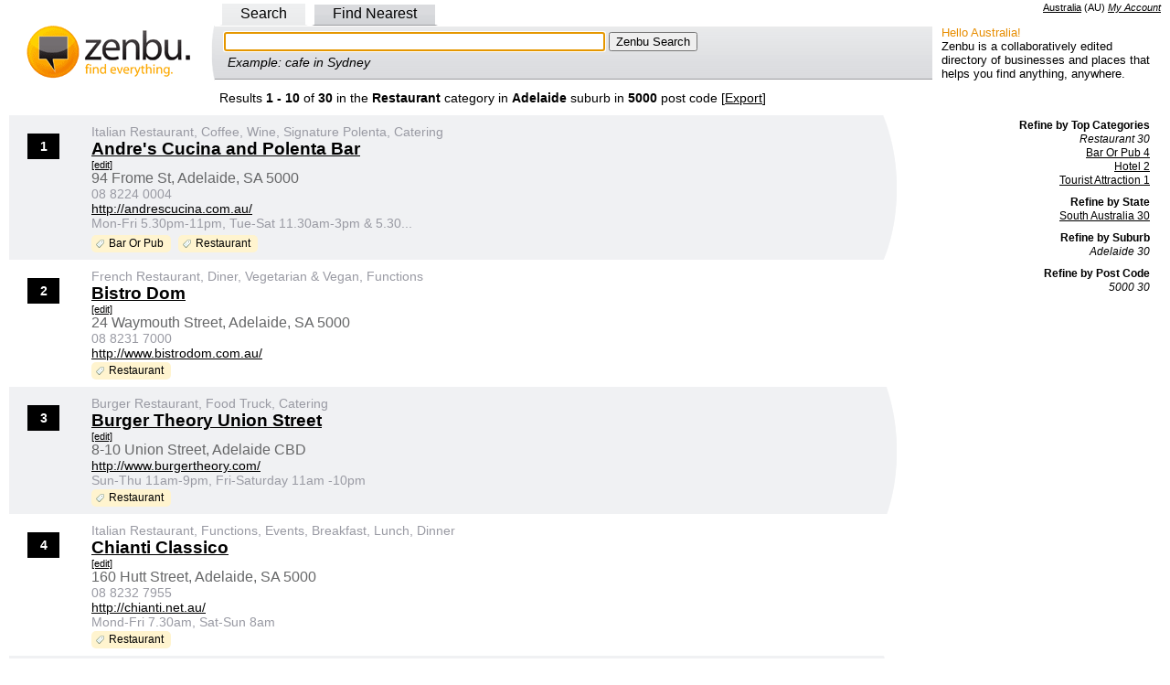

--- FILE ---
content_type: text/html; charset=utf-8
request_url: https://au.zenbu.org/search?categories=Restaurant&page=1&postcode=5000&region_2=Adelaide
body_size: 6202
content:
<!DOCTYPE html PUBLIC "-//W3C//DTD XHTML 1.0 Transitional//EN" "http://www.w3.org/TR/xhtml1/DTD/xhtml1-transitional.dtd">
<html>
<head>
<meta http-equiv="Content-type" content="text/html; charset=utf-8" />
<meta http-equiv="content-language" content="en-AU">
<meta name="description" content="" />
<meta name="copyright" content="Creative Commons Attribution 3.0" />
<link rel="copyright" href="https://creativecommons.org/licenses/by/3.0/" />
<link rel="license" href="https://creativecommons.org/licenses/by/3.0/" />
  <title> - Zenbu Search</title>
<script>
var jstabs={subcontainers:[],last_accessed_tab:null,showsubmenu:function(A){this.hideallsubmenus();if(this.last_accessed_tab!=null){this.last_accessed_tab.className=""}if(A.getAttribute("rel")){document.getElementById(A.getAttribute("rel")).style.display="block"}A.className="current";this.last_accessed_tab=A},hideallsubmenus:function(){for(var A=0;A<this.subcontainers.length;A++){document.getElementById(this.subcontainers[A]).style.display="none"}},setup:function(D,A){var C=document.getElementById(D).getElementsByTagName("a");for(var B=0;B<C.length;B++){if(C[B].getAttribute("rel")){this.subcontainers[this.subcontainers.length]=C[B].getAttribute("rel")}if(B==A){C[B].className="current";this.showsubmenu(C[B])}C[B].onclick=function(){jstabs.showsubmenu(this);document.getElementById("q"+this.id.substring(1,2)).focus();return false}}document.getElementById("q"+A).focus()}}
/*
Sweet Titles (c) Creative Commons 2005
http://creativecommons.org/licenses/by-sa/2.5/
Original author: Dustin Diaz | http://www.dustindiaz.com
*/
;Array.prototype.inArray=function(B){var A;for(A=0;A<this.length;A++){if(this[A]===B){return true}}return false};function addEvent(C,B,A){if(C.addEventListener){C.addEventListener(B,A,false);EventCache.add(C,B,A)}else{if(C.attachEvent){C["e"+B+A]=A;C[B+A]=function(){C["e"+B+A](window.event)};C.attachEvent("on"+B,C[B+A]);EventCache.add(C,B,A)}else{C["on"+B]=C["e"+B+A]}}}var EventCache=function(){var A=[];return{listEvents:A,add:function(B,D,C){A.push(arguments)},flush:function(){var B,C;for(B=A.length-1;B>=0;B=B-1){C=A[B];if(C[0].removeEventListener){C[0].removeEventListener(C[1],C[2],C[3])}if(C[1].substring(0,2)!="on"){C[1]="on"+C[1]}if(C[0].detachEvent){C[0].detachEvent(C[1],C[2])}C[0][C[1]]=null}}}}();addEvent(window,"unload",EventCache.flush);var sweetTitles={xCord:0,yCord:0,tipElements:["a","abbr","acronym"],obj:Object,tip:Object,ele:Object,active:0,init:function(){if(!document.getElementById||!document.createElement||!document.getElementsByTagName){alert("sweetTitles not gonna work");return }var C,B;this.tip=document.createElement("div");this.tip.id="toolTip";document.getElementsByTagName("body")[0].appendChild(this.tip);this.tip.style.top="0";this.tip.style.visibility="hidden";var A=this.tipElements.length;for(C=0;C<A;C++){var E=document.getElementsByTagName(this.tipElements[C]);var D=E.length;for(B=0;B<D;B++){if(E[B].getAttribute("title")!=null&&E[B].getAttribute("title")!=""){addEvent(E[B],"mouseover",this.tipOver);addEvent(E[B],"mouseout",this.tipOut);E[B].setAttribute("tip",E[B].title);E[B].removeAttribute("title")}}}},updateXY:function(A){if(document.captureEvents){sweetTitles.xCord=A.pageX;sweetTitles.yCord=A.pageY}else{if(window.event.clientX){sweetTitles.xCord=window.event.clientX+document.documentElement.scrollLeft;sweetTitles.yCord=window.event.clientY+document.documentElement.scrollTop}}},tipOut:function(){if(window.tID){clearTimeout(tID)}if(window.opacityID){clearTimeout(opacityID)}sweetTitles.tip.style.visibility="hidden"},checkNode:function(){var A=this.obj;if(this.tipElements.inArray(A.nodeName.toLowerCase())){return A}else{return A.parentNode}},tipOver:function(A){sweetTitles.obj=this;tID=window.setTimeout("sweetTitles.tipShow()",100);sweetTitles.updateXY(A)},tipShow:function(){var D=Number(this.xCord);var C=Number(this.yCord);var E=parseInt(C+15);var B=parseInt(D+10);var A=this.checkNode();this.tip.innerHTML="<p>"+A.getAttribute("tip")+"</p>";if(parseInt(document.documentElement.clientWidth+document.documentElement.scrollLeft)<parseInt(this.tip.offsetWidth+B)){this.tip.style.left=parseInt(B-(this.tip.offsetWidth+10))+"px"}else{this.tip.style.left=B+"px"}if(parseInt(document.documentElement.clientHeight+document.documentElement.scrollTop)<parseInt(this.tip.offsetHeight+E)){this.tip.style.top=parseInt(E-(this.tip.offsetHeight+10))+"px"}else{this.tip.style.top=E+"px"}this.tip.style.visibility="visible";this.tip.style.opacity=".1";this.tipFade(10)},tipFade:function(B){var C=parseInt(B);var A=parseInt(C+10);if(A<80){this.tip.style.opacity="."+A;this.tip.style.filter="alpha(opacity:"+A+")";opacityID=window.setTimeout("sweetTitles.tipFade('"+A+"')",20)}else{this.tip.style.opacity=".80";this.tip.style.filter="alpha(opacity:80)"}}};function pageLoader(){sweetTitles.init()}addEvent(window,"load",pageLoader);
</script>
<script async src="//pagead2.googlesyndication.com/pagead/js/adsbygoogle.js"></script>
<script type="text/javascript">
var _gaq = _gaq || [];
_gaq.push(['_setAccount', 'UA-1695347-3']);
_gaq.push(['_setDomainName', '.zenbu.org']);
_gaq.push(['_trackPageview']);

(function() {
var ga = document.createElement('script'); ga.type = 'text/javascript'; ga.async = true;
ga.src = ('https:' == document.location.protocol ? 'https://ssl' : 'http://www') + '.google-analytics.com/ga.js';
var s = document.getElementsByTagName('script')[0]; s.parentNode.insertBefore(ga, s);
})();
</script>
  <link href="/stylesheets/style.css?1762317022" media="all" rel="stylesheet" type="text/css" />
  <link rel='stylesheet' href='https://unpkg.com/maplibre-gl@5.3.0/dist/maplibre-gl.css' />
</head>
<body >

<div class="right">
<span name="AU" class="country">
<a id="cc_name" href="/about/country">Australia</a>
 (<span id="cc_cc">AU</span>)
</span>
<span class="loggedin">
<a href="/account">My Account</a>
</span>
</div><div id="nav">
<div id="search_tabs">
<div class="left_pad">
<a id='a0' href="/search" rel="search">Search</a>
<a id='a2' href="/search/findnearest" rel="nearest">Find Nearest</a>
</div>
</div>
<table width="100%" border="0" cellspacing="0" cellpadding="0" style="margin-bottom:0">
<tr>
<td style="padding:0px 0px 0px 0px;" width="225" class="logo_side"><a href="/"><img alt="Zenbu Logo" border="0" height="60" src="/images/zenbu_logo4.gif?1762317022" width="220" /></a></td>
<td style="padding:0px 0px 0px 0px;">
<!-- Toggles -->
<div id="search_toggle_left">
<!-- search -->
<div class="search_form_out" id="search">
<div class="search_form_in">
<form action="/search" method="get">
<input id="q0" name="q" size="50" tabindex="1" type="text" value="" />
<input type="submit" tabindex="2" value="Zenbu Search" />
</form>
<div class="search_example">Example: cafe in Sydney</div>
</div>
</div>
<!-- nearest -->
<div class="search_form_out" id="nearest">
<div class="search_form_in">
<form action="/search/findnearest" method="get">Find
<input id="q2" name="q" size="25" type="text" value="" /> Near
<input id="l1" name="l" size="25" type="text" value="" />
<input type="submit" value="Zenbu Find Nearest" />
</form>
<div class="search_example">Example: school near Surry Hills</div>
</div>
</div>
<!-- End Toggles -->
</div>
<noscript>
<form action="/search" method="get">
<input name="q" size="50" type="text" value="" />
<input type="submit" value="Zenbu Search" />
</form>
</noscript>
<script type="text/javascript">
jstabs.setup("search_tabs", 0)
</script>
</td>
<td style="padding:0px 0px 0px 0px;" width="250"><div class="about"><div class="about_hello">Hello Australia!</div>Zenbu is a collaboratively edited directory of businesses and places that helps you find anything, anywhere.</div></td>
</tr>
</table>
</div>
<div class="text_col_center_alt">
Results <b>1 - 10</b> of <b>30</b> in the <b> Restaurant </b>  category in <b>Adelaide</b> suburb in <b>5000</b> post code
[<a href="/export">Export</a>]<br/>
</div>

<div class="results_body">

<!-- google_ad_section_start -->
<!-- RESULT LIST START -->
<div class="results_col_left">
<!-- RESULT ITEM START -->
<div class="results_item_even">
<div class="item_rank">
	<div class="item_icon_1">1</div>
</div>
<div class="column_2 item_text vcard">
<h4 class="category">Italian Restaurant, Coffee, Wine, Signature Polenta, Catering</h4>
<h2><a href="/entry/1222653-andres-cucina-and-polenta-bar" class="fn org organization-name">Andre&#x27;s Cucina and Polenta Bar</a></h2>
<span class="smaller inline"><a href="/entries/1222653-andres-cucina-and-polenta-bar/edit">[edit]</a>
</span>
<h3 class="adr street-address">94 Frome St, Adelaide, SA 5000</h3>
<p><span class="tel value">08 8224 0004</span></p>
<p><span class="url"><a href="http://andrescucina.com.au/" rel="nofollow">http://andrescucina.com.au/</a></span></p>
<p>Mon-Fri 5.30pm-11pm, Tue-Sat 11.30am-3pm &amp; 5.30...</p>
<ul class="categories-small">
<li>Bar Or Pub</li> 
<li>Restaurant</li> 
</ul>


</div>
</div>
<!-- RESULT ITEM END --><!-- RESULT ITEM START -->
<div class="results_item_odd">
<div class="item_rank">
	<div class="item_icon_1">2</div>
</div>
<div class="column_2 item_text vcard">
<h4 class="category">French Restaurant, Diner, Vegetarian &amp; Vegan, Functions</h4>
<h2><a href="/entry/1222776-bistro-dom" class="fn org organization-name">Bistro Dom</a></h2>
<span class="smaller inline"><a href="/entries/1222776-bistro-dom/edit">[edit]</a>
</span>
<h3 class="adr street-address">24 Waymouth Street, Adelaide, SA 5000</h3>
<p><span class="tel value">08 8231 7000</span></p>
<p><span class="url"><a href="http://www.bistrodom.com.au/" rel="nofollow">http://www.bistrodom.com.au/</a></span></p>
<p></p>
<ul class="categories-small">
<li>Restaurant</li> 
</ul>


</div>
</div>
<!-- RESULT ITEM END --><!-- RESULT ITEM START -->
<div class="results_item_even">
<div class="item_rank">
	<div class="item_icon_1">3</div>
</div>
<div class="column_2 item_text vcard">
<h4 class="category">Burger Restaurant, Food Truck, Catering</h4>
<h2><a href="/entry/1222845-burger-theory-union-street" class="fn org organization-name">Burger Theory Union Street</a></h2>
<span class="smaller inline"><a href="/entries/1222845-burger-theory-union-street/edit">[edit]</a>
</span>
<h3 class="adr street-address">8-10 Union Street, Adelaide CBD</h3>
<p><span class="tel value"></span></p>
<p><span class="url"><a href="http://www.burgertheory.com/" rel="nofollow">http://www.burgertheory.com/</a></span></p>
<p>Sun-Thu 11am-9pm, Fri-Saturday 11am -10pm</p>
<ul class="categories-small">
<li>Restaurant</li> 
</ul>


</div>
</div>
<!-- RESULT ITEM END --><!-- RESULT ITEM START -->
<div class="results_item_odd">
<div class="item_rank">
	<div class="item_icon_1">4</div>
</div>
<div class="column_2 item_text vcard">
<h4 class="category">Italian Restaurant, Functions, Events, Breakfast, Lunch, Dinner</h4>
<h2><a href="/entry/1222870-chianti-classico" class="fn org organization-name">Chianti Classico</a></h2>
<span class="smaller inline"><a href="/entries/1222870-chianti-classico/edit">[edit]</a>
</span>
<h3 class="adr street-address">160 Hutt Street, Adelaide, SA 5000</h3>
<p><span class="tel value">08 8232 7955</span></p>
<p><span class="url"><a href="http://chianti.net.au/" rel="nofollow">http://chianti.net.au/</a></span></p>
<p>Mond-Fri 7.30am, Sat-Sun 8am</p>
<ul class="categories-small">
<li>Restaurant</li> 
</ul>


</div>
</div>
<!-- RESULT ITEM END --><!-- RESULT ITEM START -->
<div class="results_item_even">
<div class="item_rank">
	<div class="item_icon_1">5</div>
</div>
<div class="column_2 item_text vcard">
<h4 class="category">Restaurant, Functions, Drinks</h4>
<h2><a href="/entry/1223135-press-food-and-wine" class="fn org organization-name">Press Food and Wine</a></h2>
<span class="smaller inline"><a href="/entries/1223135-press-food-and-wine/edit">[edit]</a>
</span>
<h3 class="adr street-address">40 Waymouth Street, Adelaide, SA 5000</h3>
<p><span class="tel value">08 8211 8048</span></p>
<p><span class="url"><a href="http://www.pressfoodandwine.com.au/" rel="nofollow">http://www.pressfoodandwine.com.au/</a></span></p>
<p>Mon-Sat 12pm-late</p>
<ul class="categories-small">
<li>Restaurant</li> 
</ul>


</div>
</div>
<!-- RESULT ITEM END --><!-- RESULT ITEM START -->
<div class="results_item_odd">
<div class="item_rank">
	<div class="item_icon_0">6</div>
</div>
<div class="column_2 item_text vcard">
<h4 class="category">If you&#x27;re looking for fast, fresh and healthy Vietnamese food in Royal Adelaide Hospital or Adelaide, visit Roll&#x27;d to taste Vietnamese Pho, Banh Mi, noodle salads, rice paper rolls, iced coffee and more.</h4>
<h2><a href="/entry/1297251-rolld-royal-adelaide-hospital" class="fn org organization-name">ROLL’D ROYAL ADELAIDE HOSPITAL</a></h2>
<span class="smaller inline"><a href="/entries/1297251-rolld-royal-adelaide-hospital/edit">[edit]</a>
</span>
<h3 class="adr street-address">Royal Adelaide Hospital, Port Road Adelaide, SA 5000</h3>
<p><span class="tel value">00 0000 0000</span></p>
<p><span class="url"><a href="https://rolld.com.au/location/royal-adelaide-hospital/" rel="nofollow">https://rolld.com.au/location/royal-adelaide-hospital/</a></span></p>
<p></p>
<ul class="categories-small">
<li>Restaurant</li> 
</ul>


</div>
</div>
<!-- RESULT ITEM END --><!-- RESULT ITEM START -->
<div class="results_item_even">
<div class="item_rank">
	<div class="item_icon_1">7</div>
</div>
<div class="column_2 item_text vcard">
<h4 class="category">At the lively heart of Adelaide’s East End, Betty’s Burgers Rundle Street serves up more than just a meal—it’s an experience that blends great food, friendly faces, and the energy of the city. This burger restaurant is surrounded by boutique shopping.</h4>
<h2><a href="/entry/1360587-bettys-burgers" class="fn org organization-name">Betty&#x27;s Burgers</a></h2>
<span class="smaller inline"><a href="/entries/1360587-bettys-burgers/edit">[edit]</a>
</span>
<h3 class="adr street-address">211- 215 Rundle Street, Adelaide, SA 5000</h3>
<p><span class="tel value">(08) 8223 1016</span></p>
<p><span class="url"><a href="https://www.bettysburgers.com.au/" rel="nofollow">https://www.bettysburgers.com.au/</a></span></p>
<p>Friday-Saturday: 11 am–10:30 pm, Sunday: 11 am–...</p>
<ul class="categories-small">
<li>Restaurant</li> 
</ul>


</div>
</div>
<!-- RESULT ITEM END --><!-- RESULT ITEM START -->
<div class="results_item_odd">
<div class="item_rank">
	<div class="item_icon_1">8</div>
</div>
<div class="column_2 item_text vcard">
<h4 class="category">Hotel, Bar, Restaurant, Functions</h4>
<h2><a href="/entry/1183939-intercontinental-city-hotel-adelaide" class="fn org organization-name">InterContinental City Hotel Adelaide</a></h2>
<span class="smaller inline"><a href="/entries/1183939-intercontinental-city-hotel-adelaide/edit">[edit]</a>
</span>
<h3 class="adr street-address">North Terrace, Adelaide, SA 5000</h3>
<p><span class="tel value">08 8231 1120</span></p>
<p><span class="url"><a href="http://www.ihg.com/intercontinental/hotels/gb/en/adelaide/adlha/hoteldetail" rel="nofollow">http://www.ihg.com/intercontinental/hotels/gb/en/adelaide/adlha/hoteldetail</a></span></p>
<p></p>
<ul class="categories-small">
<li>Hotel</li> 
<li>Restaurant</li> 
<li>Bar Or Pub</li> 
</ul>


</div>
</div>
<!-- RESULT ITEM END --><!-- RESULT ITEM START -->
<div class="results_item_even">
<div class="item_rank">
	<div class="item_icon_1">9</div>
</div>
<div class="column_2 item_text vcard">
<h4 class="category">Burger Restaurant, Slides, Healthy Burgers, Steak Sandwiches, Hot Chips, Salads, Kids meal</h4>
<h2><a href="/entry/1225298-grilld-rundle-st" class="fn org organization-name">Grill&#x27;d Rundle St</a></h2>
<span class="smaller inline"><a href="/entries/1225298-grilld-rundle-st/edit">[edit]</a>
</span>
<h3 class="adr street-address">187 Rundle St, Adelaide 5000</h3>
<p><span class="tel value">08 8223 3188</span></p>
<p><span class="url"><a href="http://www.grilld.com.au/" rel="nofollow">http://www.grilld.com.au/</a></span></p>
<p>Mon-Sun 11am-10pm, Fri-Sat 11am-10.30pm</p>
<ul class="categories-small">
<li>Restaurant</li> 
</ul>


</div>
</div>
<!-- RESULT ITEM END --><!-- RESULT ITEM START -->
<div class="results_item_odd">
<div class="item_rank">
	<div class="item_icon_1">10</div>
</div>
<div class="column_2 item_text vcard">
<h4 class="category">Restaurant, Functions</h4>
<h2><a href="/entry/1225380-the-glasshouse-hotel" class="fn org organization-name">The Glasshouse Hotel</a></h2>
<span class="smaller inline"><a href="/entries/1225380-the-glasshouse-hotel/edit">[edit]</a>
</span>
<h3 class="adr street-address">13 Gouger St, Adelaide SA 5000</h3>
<p><span class="tel value">08 7071 7700</span></p>
<p><span class="url"><a href="http://www.glasshousehotel.com.au/" rel="nofollow">http://www.glasshousehotel.com.au/</a></span></p>
<p>Mon-Thu 7.30am-12am, Fri 7.30am-1am, Sat 8am-1a...</p>
<ul class="categories-small">
<li>Restaurant</li> 
</ul>


</div>
</div>
<!-- RESULT ITEM END -->
</div>
<!-- RESULT LIST END -->
<!-- google_ad_section_end -->

<div class="results_col_right">

<ul class="facets">
<li class="header">Refine by Top Categories</li>
  <li><i>Restaurant 30</i></li>
  <li><a href="/search?categories=BarOrPub&amp;page=1&amp;postcode=5000&amp;region_2=Adelaide">Bar Or Pub 4</a></li>
  <li><a href="/search?categories=Hotel&amp;page=1&amp;postcode=5000&amp;region_2=Adelaide">Hotel 2</a></li>
  <li><a href="/search?categories=TouristAttraction&amp;page=1&amp;postcode=5000&amp;region_2=Adelaide">Tourist Attraction 1</a></li>
</ul>


<ul class="facets">
<li class="header">Refine by State</li>

  <li><a href="/search?categories=Restaurant&amp;page=1&amp;postcode=5000&amp;region_1=South+Australia&amp;region_2=Adelaide">South Australia 30</a></li>
</ul>


<ul class="facets">
<li class="header">Refine by Suburb</li>

  <li><i>Adelaide 30</i></li>
</ul>


<ul class="facets">
<li class="header">Refine by Post Code</li>

  <li><i>5000 30</i></li>
</ul>


</div>

<div class="ads">
<!-- 160x600, created 1/31/10 -->
<ins class="adsbygoogle results_col_right"
     style="display:inline-block;width:160px;height:600px"
     data-ad-client="ca-pub-0645295546610812"
     data-ad-slot="0696617512"></ins>
<script>
(adsbygoogle = window.adsbygoogle || []).push({});
</script>
</div>
	<div class="cls"></div>
</div>

<div id="adcontainer1" class="column_2 item_text"></div>
<script src="https://www.google.com/adsense/search/ads.js" type="text/javascript"></script>
<script type="text/javascript" charset="utf-8">
var pageOptions = {
  'pubId': 'pub-0645295546610812',
  'query': 'Restaurant',
  'channel': '4588711513',
  'hl': 'en'
};

var adblock1 = {
  'container': 'adcontainer1',
  'width': '700px'
};

new google.ads.search.Ads(pageOptions, adblock1);
</script><div id="mapframe" class="mapframe1">
	<div id="mapview">
		<div id="map">
			<div id="mapload" style="padding: 1em; color: gray">Map Loading... <img alt="Loading..." height="16" src="/images/loading.gif?1762317022" width="16" /></div>
		</div>
		<div id="message"></div>
		<div id="centeredit"></div>
	</div>
</div>

  <nav class="pagination">
    
    
        <span class="page current">
  1
</span>

        <span class="page">
  <a href="/search?categories=Restaurant&amp;page=2&amp;postcode=5000&amp;region_2=Adelaide" rel="next">2</a>
</span>

        <span class="page">
  <a href="/search?categories=Restaurant&amp;page=3&amp;postcode=5000&amp;region_2=Adelaide">3</a>
</span>

    <span class="next">
  <a href="/search?categories=Restaurant&amp;page=2&amp;postcode=5000&amp;region_2=Adelaide" rel="next">Next &rsaquo;</a>
</span>

    <span class="last">
  <a href="/search?categories=Restaurant&amp;page=3&amp;postcode=5000&amp;region_2=Adelaide">Last &raquo;</a>
</span>

  </nav>






<script type="text/javascript" src="//cdn.jsdelivr.net/npm/maplibre-gl@4.7.1/dist/maplibre-gl.js"></script>

<script type="text/javascript">

  async function init() {
    var bounds = new maplibregl.LngLatBounds();

        var point1 = new maplibregl.LngLat(138.608089, -34.924429);
        bounds.extend(point1);
        var point2 = new maplibregl.LngLat(138.598531, -34.925631);
        bounds.extend(point2);
        var point3 = new maplibregl.LngLat(138.608697, -34.922846);
        bounds.extend(point3);
        var point4 = new maplibregl.LngLat(138.612422, -34.930708);
        bounds.extend(point4);
        var point5 = new maplibregl.LngLat(138.598019, -34.925467);
        bounds.extend(point5);
        var point6 = new maplibregl.LngLat(138.587171, -34.920938);
        bounds.extend(point6);
        var point7 = new maplibregl.LngLat(138.607569, -34.922669);
        bounds.extend(point7);
        var point8 = new maplibregl.LngLat(138.59695, -34.921654);
        bounds.extend(point8);
        var point9 = new maplibregl.LngLat(138.606914, -34.922841);
        bounds.extend(point9);
        var point10 = new maplibregl.LngLat(138.598691, -34.930566);
        bounds.extend(point10);

    const map = new maplibregl.Map({
      style: "https://tiles.openfreemap.org/styles/liberty",
      bounds: bounds,
      container: "map",
    });
    map.fitBounds(bounds, {
      padding: {top: 50, bottom:50, left: 50, right: 50}
    });


        var point1 = new maplibregl.LngLat(138.608089, -34.924429);
        var marker1 = new maplibregl.Marker()
                            .setLngLat(point1)
                            .setPopup(new maplibregl.Popup().setHTML("1 - Andre&#x27;s Cucina and Polenta Bar"))
                            .addTo(map);
        var point2 = new maplibregl.LngLat(138.598531, -34.925631);
        var marker2 = new maplibregl.Marker()
                            .setLngLat(point2)
                            .setPopup(new maplibregl.Popup().setHTML("2 - Bistro Dom"))
                            .addTo(map);
        var point3 = new maplibregl.LngLat(138.608697, -34.922846);
        var marker3 = new maplibregl.Marker()
                            .setLngLat(point3)
                            .setPopup(new maplibregl.Popup().setHTML("3 - Burger Theory Union Street"))
                            .addTo(map);
        var point4 = new maplibregl.LngLat(138.612422, -34.930708);
        var marker4 = new maplibregl.Marker()
                            .setLngLat(point4)
                            .setPopup(new maplibregl.Popup().setHTML("4 - Chianti Classico"))
                            .addTo(map);
        var point5 = new maplibregl.LngLat(138.598019, -34.925467);
        var marker5 = new maplibregl.Marker()
                            .setLngLat(point5)
                            .setPopup(new maplibregl.Popup().setHTML("5 - Press Food and Wine"))
                            .addTo(map);
        var point6 = new maplibregl.LngLat(138.587171, -34.920938);
        var marker6 = new maplibregl.Marker()
                            .setLngLat(point6)
                            .setPopup(new maplibregl.Popup().setHTML("6 - ROLL’D ROYAL ADELAIDE HOSPITAL"))
                            .addTo(map);
        var point7 = new maplibregl.LngLat(138.607569, -34.922669);
        var marker7 = new maplibregl.Marker()
                            .setLngLat(point7)
                            .setPopup(new maplibregl.Popup().setHTML("7 - Betty&#x27;s Burgers"))
                            .addTo(map);
        var point8 = new maplibregl.LngLat(138.59695, -34.921654);
        var marker8 = new maplibregl.Marker()
                            .setLngLat(point8)
                            .setPopup(new maplibregl.Popup().setHTML("8 - InterContinental City Hotel Adelaide"))
                            .addTo(map);
        var point9 = new maplibregl.LngLat(138.606914, -34.922841);
        var marker9 = new maplibregl.Marker()
                            .setLngLat(point9)
                            .setPopup(new maplibregl.Popup().setHTML("9 - Grill&#x27;d Rundle St"))
                            .addTo(map);
        var point10 = new maplibregl.LngLat(138.598691, -34.930566);
        var marker10 = new maplibregl.Marker()
                            .setLngLat(point10)
                            .setPopup(new maplibregl.Popup().setHTML("10 - The Glasshouse Hotel"))
                            .addTo(map);


    map.on('load', function () {
        document.getElementById("mapload").style.display = "none";
    });
  }

  init();

</script>

<div class="links_alt">
<a href="/entries/new">New entry</a>
<a href="/export">Export</a>
</div>

<div class="text_alt text_center small">
<a href="/about">About Zenbu</a>
</div>
<div class="text_alt text_center small">
<a rel="license" href="http://creativecommons.org/licenses/by/3.0/"><img src="/images/CC-attribution.png" width="88" height="31" alt="Creative Commons License" style="border:none;width:88px;height:31px;" /></a>
</div>
<div class="text_alt text_center small">
Zenbu content is licensed under a <a rel="license" href="http://creativecommons.org/licenses/by/3.0/">Creative Commons Attribution 3.0 License</a>
</div>


<script defer src="https://static.cloudflareinsights.com/beacon.min.js/vcd15cbe7772f49c399c6a5babf22c1241717689176015" integrity="sha512-ZpsOmlRQV6y907TI0dKBHq9Md29nnaEIPlkf84rnaERnq6zvWvPUqr2ft8M1aS28oN72PdrCzSjY4U6VaAw1EQ==" data-cf-beacon='{"version":"2024.11.0","token":"adfa005908594145a5a64e02bd7bd49f","r":1,"server_timing":{"name":{"cfCacheStatus":true,"cfEdge":true,"cfExtPri":true,"cfL4":true,"cfOrigin":true,"cfSpeedBrain":true},"location_startswith":null}}' crossorigin="anonymous"></script>
</body>
</html>


--- FILE ---
content_type: text/html; charset=UTF-8
request_url: https://syndicatedsearch.goog/afs/ads?sjk=Sjeyk%2BKtTqio4ZjdvWcJhg%3D%3D&channel=4588711513&client=pub-0645295546610812&q=Restaurant&r=m&hl=en&type=0&oe=UTF-8&ie=UTF-8&fexp=21404%2C17300002%2C17301437%2C17301438%2C17301442%2C17301266%2C72717108%2C17301544&format=n2&ad=n2&nocache=6811768689686220&num=0&output=uds_ads_only&v=3&bsl=8&pac=2&u_his=2&u_tz=0&dt=1768689686221&u_w=1280&u_h=720&biw=1280&bih=720&psw=1280&psh=1670&frm=0&uio=-wi700&cont=adcontainer1&drt=0&jsid=csa&jsv=855242569&rurl=https%3A%2F%2Fau.zenbu.org%2Fsearch%3Fcategories%3DRestaurant%26page%3D1%26postcode%3D5000%26region_2%3DAdelaide
body_size: 8488
content:
<!doctype html><html lang="en"> <head>    <meta content="NOINDEX, NOFOLLOW" name="ROBOTS"> <meta content="telephone=no" name="format-detection"> <meta content="origin" name="referrer"> <title>Ads by Google</title>   </head> <body>  <div id="adBlock">    </div>  <script nonce="8bzRXaDgWkeOYFtyW7CSiQ">window.AFS_AD_REQUEST_RETURN_TIME_ = Date.now();window.IS_GOOGLE_AFS_IFRAME_ = true;(function(){window.ad_json={"caps":[{"n":"queryId","v":"FhBsaZfaMa7CnboPx5fB0AU"}],"bg":{"i":"https://www.google.com/js/bg/T94taNKSSsssP7x0w8bsq1bZfcqIXzBqd7gdxTpBf-w.js","p":"FcnfmI/9uwxjmFf7zxQXbpsmhSz6fMMaOTEMYK47Yj2fMNhnVXJ4FaJuSPXeX3grlfqteRkGp62BGFo+EBeFxftjGXvm/bHDo/Edlt5fqR7QPa87sFQdY7UndIULo4YNLI/qSmKm6PKRA0s+GfyBCHjKIp95+pD//o3iveYhJz/wN/hyjzAwdkf1PyjXtycHJMS/nXxkkEIuRSgqZIvPExtp/fLJOII8IQtbfrLRyeTpsfCDHFccRyJBcgJoM/nrYj7aLA+7dty7YuiHfhiJbzKN4q3piqZ+1xHuTI/PKq0ApfxPfDGLaFjYS18fo/Uz7YMA4Q2pP/hcjITi+Ys3ysu3ZfR1fPFpplPzPICz5Z89EBj4DLvQTF1zFMneveBhpnd9yaiXmiIbW3L7GCNJhPbJjOoqTSQu5FTan6Ca5/xrU5awsOnqZEreWCF5jvnrHpLX/ZlI8UF2m3m/NmSwx1xr/uMonGxemfQf1zL+8/QDt3Z7BtID7pJvRADysNHbIGZeExs3e/cthSUqfjffDtJOE6AwzhSKfWsmqdX99P0qFFM6QKQVa6hO26e8iP973GsBaoS/8O5N8AIQKPJ5IAuHmFVXVqfkJblAhGDVPxKGWK0y/VL8948OTD3u3ZkhtUwYMJTxcbg2DCcKTxmD3Z4w+E2FvH8PD+eZSB8oiEa4kWdF9tA4BxJnCriP/BhDN+NFF5uaHRiZhtQim0exBAIepghI8yGWPhaT6fF6sH26Y7M5njPoZbWXH3gVIx9zXbBZb6GmIyWjaINZfXCUSoHIZ7HeAocKKX1NgxkDN4zE24Cyc/GyYqBZxpGT2UJu11vm8k+mosWafosIBGDQMf1SivvOvk0IP/SJXSk9TyKJZ7zUgKw8nY8fMHho9Prw2/h+nftgNPi3metyN5aZNfEEq3othHTl0H7zRbhJFm/RChmjzG6jgGkw0CUywF3ghYvie6miVj3yXUpb3uRVioHSgrTyucRDBxXEMO+wI7yXzW+dtPDWtFmq3zZcpn4aJcvLgx9pZAVywBXKIcI/G6nGJvLEoIki+jV0h62BgUOk9ErsW73vbCorRaNGZeYxthyVhyla/AztEQm31mqqnen+pDcvWRIDjreMf5B5HFIEMl2qB5yy/5eYu10/feLcKAOQIzfJwGObRmum9OQgCEuhA57/mCkNTn/[base64]/W+ODGlPoo2ieobCyNa7b0AG5bH7SUQy/aRv/LmRumqPFCc7WESVS34ytegRDKaues/Q3TXk+pewE8DAPVSFrtE8xQmT2VvnxtsaISprsYXaQLVC71o5r8HoXd0nkhK6TQ+KL6uk1EvdcIyNNhnsVs79dNinD01zq56Y8IujLsorFgehgLSmEsVHk9iK2WwI//aC+InJaepBpo+enrlGHZEAoAU8INVvn2L8r60TxOibwb3tpaKxPQ+oSwxs81LJInGdTgZWsGnPbQV+UsWSvMEBfshkB8cp7LbGfDdd1Yx21bDRezQkej67/O/HdtCSs9/SV2E1YGJRUjZAJdUXwYapRCA+9dUMV02+oBuxxe24r2QWat4xGKFLLisFv/[base64]/XSU4YtoqqZ3qnjM1zEkbDpr/[base64]/22ssjqxYmW1qkXLjvh10lZnEmaJzgX0r2zeaVz+7IO5WIbYGO/qPKq7QG2VkgBjo31mNs0yEq47rE94AOHrH/yZ2xZ1EmcHdFSy0GdEzWw8NA7B3mrNNovJ9uf14fwXwLS0M5s3PInnR2LnJ9V3F+jxlLFzCRHZA3PDHHsqdvXnaIUO39dEOJf0qRgD1Z+C0HJl+O1KL2163HpAvEE9OK5JdKkI+N/9rwtBB/qMTAbwL/Dp80Sf+UfFBPNiXWiwDPhS/AEaYiN9FipPzwwZnsK5umzF1dynLq3Hu7GF9iYJMqIEH7QXMkmAUfw5K+7KvRZgfHbW/wda+9CCsmhUQaKaG10xNJIpk1h6l328DC1dsNTK6AHlRVzp2ZVvCOuoPXNyRI6VbLMSgLd6TChKrLCUtncpqfOj2ONd0YcZWvAJnImLmQhgjRFDqT3cJ7zPSiW1VT/+hrR81xGJ2SHeC/4LpGU/922NXT0h0hMLt+OLxNnp1Bw1hXPSK0UfOPCUPysary1Fsz7RX28p6auISEQGzPNXyBvfhmSljxOybnxx2AQvKJmGPkO67fL55/zniH+idrHkyZnkG7SZGBmehax3n4hpG/UKnBRxeQM+r6zIV8rzSq6IqOC/e7OkWbnAUAQkm4YZN1m2bIovaLzBzlDn7tgspRILv+okeKSh10wFgo5ahM4X54SpbeeWZT4E2blG/1DwRYBQ33eruT8e7QarnCx7I5idDrU5bG8X+UohUiHNXEG8iXcx/bpc8vHzwO4AC6GOmYamBVgLeujNamux8SF30pPxapP8Jj9jjJR6jJzyaS8h+5F59A/lmZA3kDglPUX0Zat4awFsDW/PmA/2rfQw7I+WteeKrKXu/f+9Er3z2tUm6xh3sgKnxgsiKxLXdRcqwLjBpKiTP24FZQsXK31N/hTWZbU3s8HGfgHTLlmJdVtwwWlsJn8GuKOohdtFiiJgrEj7qoQA+Y4UkVFI/Cu5AEAPttDcdjYu+z+fYIjRK2w0Fe33vedk8OvSLyA5LVjpaI2p6v07hRc+L+IVKeaIflUPiQW1/mfJ36VD/7dDjik1PM0a0ZzWY5BWShMMOx20NYXMTb5RV1ie6G34F9m9r5ttHqdbca7daJGGONti2fdkGcyAU0QUAH2Ghn4mYf58OMOGIUIjLHDryx4QinxQljxMzExMW/MaOxTkvSgnE35O7RQ9PjuOx0hRQg3oknfRXJAxtfkUGye+BVShd89DVghxAIoGu05Hu0/sUW4/ztEpnlo4EqKatAquLTx7jX/mLY7l8Wr4UbnBH8tqc6ScwMMIaSnn1Q58+ecB5dVbaST5B7fZ5DxAUS6TG3f+ugiD4ckHM79MvIRJuwZiVQyxU6brxh4GadljQ691/m/2LQfnoH+hiXzLDA5zoinxEsr2xPmaHnUe4p8HRy79womMcCsVE+cRNJQ+9yI1BJcOsAns6WzNfFvMzOR4CBQ4mn7EnWAqniHXJ0XAMTw3NfnAgoTnTW0yMuAVHFdU2D8ahDo/krd1EZ3O1TE9hmJlq3k5JhvUgh0uEJePLo4D65o6o3H4BqJAqNsZPCyCAgSQSl/F1P9MY1Ddi1DCGgRasb+se+oOQ1EaKmzkVFz6s/PSMvPIXJ9PgX3H3eq87+boA0oqyElA21Q7zEItXJvnP5vKEmmvyexmNs+eylpv12k66EWNyMAnY8tvbVd17/1Wt2cATw9qzuczVryjTwrC4+6JcU0J52fEYFLJJOSVdadt/XvmsF3gymutd31XcE1Q2DilYEQJVkkuz6YlSDNFgUT7CryMKo/43/q3F4iaxXEuslyDLmOZ7C2cvaPJARfJ0sQYBZr3frOcDzgv92f8TDj04Kzftuc+6Oo4x8guXkaEXFwVl1bcgMtY/ktf4Hz8eDS50gwPKpbEDazA+Oqxk13tNDIcsGzAHB9kJQpj/TfsVb5N4jC73eGNMv/v3508OIud4NsipZ2bIBU1lXNrON755GO9KicVtGmmHsh0PiQ+zFZJxMq0pvgyeW6FyyW6ouLKChC0J1bc5xLIzUU37mX3J55C1WxSoxtZh/SHz9W+THlfCfFy89fEt1BvQRKBZ+2FhpuZD53w06pOYisQW5OP31TtFQ1ionlv03KuCnAIMx3s6LtG8hTs30kbRvSwp7tKehvPoI94gnRtftfEKq/D3qicIJtabsE5eckWG/1aMS/WyecZc0R5eA09QNn0GvyLfIqA891HW0G9x7Mchn1v0EiaP8h6UrVFblpQxTxbdkQDxL/Y6YRtu4hJ1LNFK8T87US5Ut6welwK9PtfD3y7F/hi/BJBVCn2LEuJlTQ2sLXVdA2HgbD2G5k3ncpj6oTDgwZM9P9e84bmDqZZCgkFLkSs9cZO+GPlrUamZmXkK+blX7VrueAooBRFLef75cHOjNr/ESnIUztg9tZa0Y8IkE7duFZya5VKWN2dc5noz/LwX2J5bl62z3ItBSo7N7aGreO938aLOdcra6MonbpOAz+w0iLxYlcdnsOl2EQD2qubb1daPU6NNiCAj/DebaIXMxaFUkAs6nfqP2NlutNdoB89Bb3kx/o2QLVZXK8VBhb4AL4QIH7kjoKFy5F1r9QDfV/CkzR6N4ZmoBlbz6IByoJlcfLawwP7ZP2XJK/thUFZMURUteWQJ2bFKZZItnBxAVi6TaUHQiNO9mkDlwvbwYoTZl6jvvqnNja1uVKSsQ0ak7gqh6s1iuUo9x09yWvVcSS37WaVkOh7mgkbe0n15O2rL1HaVoWfE+WcFwVaduOijhF56oMDgSIN/z5P8WWu4aSSyqpWX+4iI5JgwtqpLu0OAAbnoMFCVPMsUhAebt/KL0CHPMTVA8SeOytbPsZSFI1Y06uHJAuNIr966GV86QKwaqVcJXW2d8aTzY3LunF4W0XSp/S0Z5iht4DtEpCgMjrrvdf3t5T0TodGGD8ENuPEQlIl004W0kVLSK5l/6Laq0IxuflrnM7nq2Y+s4PmA1eWDixHJWGCgc2gvhy9MlwbRtNX3Kzi/Cj449AITfrg/Zy51Vsju23k6hLKZhNbqdsOwzSB+nseUXb9EwFNPFzEEpwrqZszhkVM3Bl/VuKymvTNnNLjwQ5GFFJv86jRtyG5ONNG7IHr9ELspCp0hTNdtlMOUWP1aaSIeSnXKcGm9Jgy0TIIWeW0hJeSWhFlOespHl5iltmv1irAzJpDy+LmXRgHdXYk5twSacLUFDJ4jJoYPEzOgZCH960E/J2kj3DVN8tSO6203wEaEONvQECBcQ3fp96+hgiJXnm4I5EpllEnyZaGQ+DQKJUfV4z31MVoF57oprjtzLu1XbTyKKldMbBu5TgDVJhKBlkF0nVl2OK0ilJ78wncJnRmYZQomsJl02h70B7ViPtGTjwVOoGSrhFccHJ0jCuBW4Pw3J/a58bmUehmMmvEJgO4XK6m+UZLoVgV08iCqCmP4MHejMXCtf5fhu8umJRHdV8pYP1bMeOAD0P0Y/cTzkxOP6DiNdTEb/BOsrYIj6kuG5ZxIk6Rsj9++mU7VerjoLXrUxGl2z1ClhJfCQcnMocLY/JkEvhF8xgYHLyLxOm3f3idQiDJrLaCBfflmayhuzORW4yEujvm2HgjBxLwlKDlC533GRdsAdQgHhmkkH4CuD5V3inJeFTJ9hIm9ON3noG3WPAg9p6A6cE1kRg1yn2ujLNGVCqC6G2x4TkrnUMj/gMWeMgUFPmtqD4T2mjGC13WlPnowyBHZ3OYCOoxdN67mbAiZSaGl/v1FAxjE4p0Fu4vbprAiZnsQjyrbqBdZ76rBqoL+Jlf7NpOtbbav/HA4rmN5XXuk/p6w23Qcg0aVxYGHnvQbeIEkVU63vLYQrMir5tpE2Y74f4/EozFh5q0fOYwcJlIs3fp+5aBeYseGFWTEtGQKeNeivtBT1WVMR5nLONnItE3C3H4kZrJYs5J/l6/Pr3Cnjgm02xXtJVTOcZJR0vTczp8hakdqsazk4ccm3MO+KlO0L33sAjaFuc9tZfXQZ/VwkNajHKIbf05myR8h1k1VnTRla8TohAxTVxskgbcyUhW6Br1IXfC4Qjth8oocTdCsl8JD8mfKk0z+g5EOBnDTmDY16NMHFmALsBOzLPoaP/grxBwVtblv2Dl10P0g7QuuyiqZFOqgoXQAviHAzinoNhog7uBib7eJhMVfv/RzwZxWKBdOzKysreqavrRkUk7ojHSmhUrv4ee+2uM6qCTqX+TPdIyd/[base64]/l217ogECoGC7d4BqqwqRa1RXUgsqzvHv9waEz8BuLUMNTdIp8YGAqUQgEfSx5S0xyAxjSe35owo2EM+IGSaH2vH29HqlYyWmR/neVFxPQ0Ci7of30opEL94dvLDriPml198NVl2Pbq48DTuuYByXnjGaWwkXbc7QnPgzG/uOEEGqDIXlfYbwHJsDx7VdKF9S7VGfy82KF4xXwuWn3lelczzrhxnnFi5b+C2uR3ZVSKpUskNGc/Mu3rZY/79NrbK+g7Y9GeaMLkmLey93OJ5ZEA5p0miIBCVFRw3a5JWFQzXZaZa3Eom/4z9VbXQK6dFCQhJSy/iNSh9Y/[base64]/zFMK3G7suRwh1UAW79H800LF8WbXspeCwcDQCHX+FNwfSdyIJHlygr80SZK+M2o6sDnmRabttQ42pTmLyneh4U7ZZMt8BtjgoJI/vL/e7fOnnFpog+gbrBnybOet9Ka+KE6CkGybWMZoUEQ041+fK5JXCmJS9bw7lYvmlSn2cfMShlcIbyOLGmZx2QXjlPS4aINUPVQ+46X1oAeMeb8M5RavTVdlNkAyk2V4PbKJ1pVmOBbQtYHtDJw3vw2gmulK8dOX19ufw2zGw+4gHhmktdZctAUWCo0xgd4M/GVz2/S3GnqvsVlm4f8tF5Jl/9mN3j0vKIhGOUSQW64u3tIKfrF5uPD+ZacWPIc1GH3hBh/J3tzqDUUDW69fFD2TyoHrPbWOYuodRJaNL3uiE2n9m0C0bZf1fsIcJcUV9L3YTU2cvlje1e0/OA91BnmaV6NnHMjCgQOG0/3mAsK76YYm1+bSUI97sjfTZcuP8ekX1mN2J/Ap2nN6kpyFhA4p2Ilhf8MQtFhyD1trMAWJ2RIcOUNdt7XHhyDcAIpsGSku8STdJ6Ff3zKl1CHRNZG2VxBvy+tTwDFV+8jkbpdVGjH5TA0ZamWvS8g34MKeFNbmXoWFnR3p/RYfJURPIhSEfcBdjivOxsS9CSj+XOeItfxLd5rl/[base64]/gFoO2pzRcMliTgkqXVrIPPpbPCLOJR/oO34I2Sn/LTFMl/mCWJG0xGl8hp34cPkHNvnkiOOIe5ZpLg+jT5pGokxewDPwAiTEopN4WnH6a1FD4kubSuibsReKo6cQv22d9u5vxurpFIs54NL7EZW4LXyLguCo3A7qNbDGjW6wIoIGG3AKzeOKChBewKxldwlSWZ4Z+ciS7CQUsWMXHqVxO8bhVvDI5T6F6hkyLP22YodZAes/1tW47vs5jaAV+ayoIBHt1eYmGgNR9vLvM/rBJnpaDaPkKKCrHWjq5pmGduhELzOtlGtoVZprCeSQV8GJ5om8L7XJThIxVyIylU4iKjF9aJghp3ieH0/FQheW59YGjKc/DYatlXVM9R5uc7d5Ozl0g3F858rEjc7eUlHz4yny+Zmt/ewur27dyfwaCW8v9aFhydHT1qStzas1aP3xeFlb/oByVH44qubzJWzLDgbpzIKBXgTLB+gF/1tb3vauVzdkjGeBYwW2M+3m0Mgn+5KUY93M55JApouYPgzO0ILutYsHqGpx2TeZjtg37LSlOoqlF+RScEcKW764tsfhyyWAY4sMu6xTuV/UwYDkt3/lhplahs95Wme2ZVQGruJa2wYM9IlAaTo4klNaqEm2/B9uaDyePIdqLiLzO06ppqlaTocZ1Rk25Mk6jSJ1hytJzMCMzbn9+j1gevqeQHbj9041A7eQaN/esQx+JbEEUJrHUqgov3TF78ysH9Wiqk3S6TL23wv3LGBLDR7aUzJvUyq1DFWZ5NywhD94FQXqUrNXCaiuBWzM17CaTp5/EI1u6HoLi8eFZe1W76k8BPJH8y1E3RT/nrRiewMMKHMHfAh/UXUze19YQlVgYaOIWWcbUBnXNleLCmDVgrABsz8jCgNX/pzy7EbBk7A8J1ux/+Lju6u5eV7rE5FBLmCkaXupEKUhLjvv+lC4JuoUEnrV6Y/OO6h1kKmWl3kroXpdPPFfo/1VbobXNyzX1eMl3b9YvAyzOQSsBsI8h6fi2ySuxgNF0YE4ITHokjzw/wGYgEKlcyC4hGCjUJgg8/iNVi9NhJz0/iflv6smKF1G+JTlVNQJXOMLb4PgngKdBFNS68x3chPLhDQydDgXv6o9IL2DGxCSJ+QCIPppwDvZ2otNBZcgi1PaeyRVX4iR+hPDGxzPfT+1u/vNB0ZNiOdMxUL5oLitqFxTQSDweihRLOJQViz7rBQVOcLDnEyH+NzZ97/SDMh+TYcLHdrCeKS10m/mNw2oS1dyAn6FNeNkC01pYFKLKZC/NwHiBCFhBwLU/62TaNxAVQdbgT7FhT0+5VVEM9AXk8ygPoV7jaPkExccbvCTBc0FWahSJo49hv20bvN2yq1TxQIYZSVDxv/MQ/Ya+XoVNyGHN8ZCy/SYgDN4l63LyuzhfFe1Ng/ZKL2+Mx4X76ACfSCNhELEOv8FVCXO8g2ZYxBxEweMUaFNZXyulMs8MYY6sGUU3VI2RnpM58+Ztk3RgGzugbkMAdPBKsl/[base64]/qTWyKdc00+us10KYlZ2iYh/TBfITMe+l6F2hgT3y36EaVDzp3nY0yZu/YNTR7tCiaWxr4piQuGSEv3gfVquyS/VxSqTc6YnnEFWCqsZqYadNTmobR/FaqVfdQCJnz8jD288RLchKT2lgLbFysOtXkxj4vAqVuI5+xrE4eYUlDtFSGDYWEa9z1n8MqQqubqRIUHARZO+jZj5aXelfUlT0CLFxWZryTJLTaBpO0ndJF2xU0ciYdZWmKbEddCPVRDg/ET8wsH+bkMpxGrOQkUDZSPgyRLzSYJd5nbhLNvELk8FB6YUnJfygOvywf45+RBrtrwJ8R/sI3GJ7wX0A1+MM/w1BmCto+STjUY6nP9W/pT4ufHC3E0aEJBltat4ra+K+PzcCT78Yltp9Kvwkhh/LFzRJ/wP4aak7xsoZ3lYDO3zCzgrKdMjTx4XM2x0f0e/hzGVZJko3FGKuYwWbjLhS0rCC/D9hUkfJCdkGlrFH+e5DZY6ibUMgjPBezP0SMbv8zCgWGlUCgq+xBwMF2vCxApEtRYJIXtXyJH9OrgAvuqh2aBuG9xl/eqbcxjbF4XWGKy5pi8qvzrM2Svbsl4rf2YWexmBsfSUtWGE4KScsw4co/7feiPuYFlrhjrBJcjk4i0rjL+IhvA6n8Q4s84vDgEylkrmK4BMurf5p5I/sxMTFAQU9CLYGcFwWpz8/EYwZq4"},"gd":{"ff":{"fd":"swap","eiell":true,"pcsbs":"44","pcsbp":"8","esb":true},"cd":{"pid":"pub-0645295546610812","eawp":"partner-pub-0645295546610812","qi":"FhBsaZfaMa7CnboPx5fB0AU"},"pc":{},"dc":{"d":true}}};})();</script> <script src="/adsense/search/ads.js?pac=2" type="text/javascript" nonce="8bzRXaDgWkeOYFtyW7CSiQ"></script>  </body> </html>